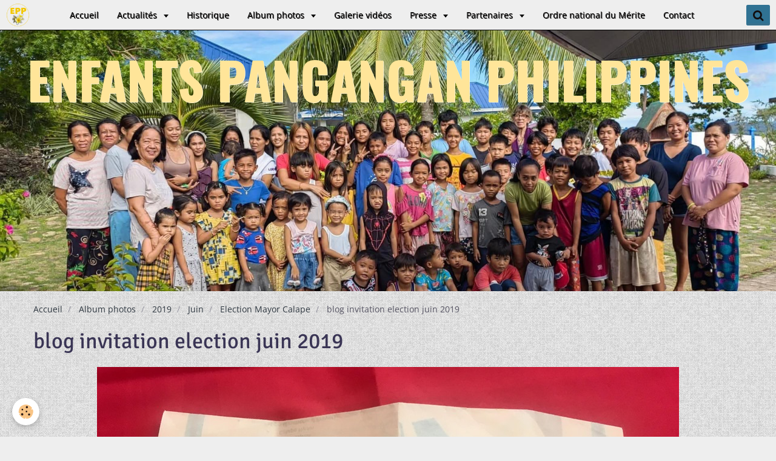

--- FILE ---
content_type: text/html; charset=UTF-8
request_url: https://enfants-pangangan.e-monsite.com/album/cat-2019/juin-1/election-mayor-calape/blog-invitation-election-juin-2019.html
body_size: 10504
content:
<!DOCTYPE html>
<html lang="fr">
    <head>
        <title>blog invitation election juin 2019</title>
        <!-- smart / sofa -->
<meta http-equiv="Content-Type" content="text/html; charset=utf-8">
<!--[if IE]>
<meta http-equiv="X-UA-Compatible" content="IE=edge">
<![endif]-->
<meta name="viewport" content="width=device-width, initial-scale=1, maximum-scale=1.0, user-scalable=no">
<meta name="msapplication-tap-highlight" content="no">
  <link rel="image_src" href="https://enfants-pangangan.e-monsite.com/medias/album/blog-invitation-election-juin-2019.jpg" />
  <meta property="og:image" content="https://enfants-pangangan.e-monsite.com/medias/album/blog-invitation-election-juin-2019.jpg" />
  <link href="//enfants-pangangan.e-monsite.com/fr/themes/designlines/60255a67e52ecac4634b7628.css?v=6c1c295d156f0f8ff1f705e458b6c51d" rel="stylesheet">
  <link rel="canonical" href="https://enfants-pangangan.e-monsite.com/album/cat-2019/juin-1/election-mayor-calape/blog-invitation-election-juin-2019.html">
<meta name="generator" content="e-monsite (e-monsite.com)">

<link rel="icon" href="https://enfants-pangangan.e-monsite.com/medias/site/favicon/page1-removebg-preview.png">

<link rel="apple-touch-icon" sizes="114x114" href="https://enfants-pangangan.e-monsite.com/medias/site/mobilefavicon/logo2.png?fx=c_114_114" />
<link rel="apple-touch-icon" sizes="72x72" href="https://enfants-pangangan.e-monsite.com/medias/site/mobilefavicon/logo2.png?fx=c_72_72" />
<link rel="apple-touch-icon" href="https://enfants-pangangan.e-monsite.com/medias/site/mobilefavicon/logo2.png?fx=c_57_57" />
<link rel="apple-touch-icon-precomposed" href="https://enfants-pangangan.e-monsite.com/medias/site/mobilefavicon/logo2.png?fx=c_57_57" />

<style type="text/css">@font-face {font-family:Bitter;font-style:normal;font-weight:300;src:url(/cf-fonts/s/bitter/5.0.16/latin-ext/300/normal.woff2);unicode-range:U+0100-02AF,U+0304,U+0308,U+0329,U+1E00-1E9F,U+1EF2-1EFF,U+2020,U+20A0-20AB,U+20AD-20CF,U+2113,U+2C60-2C7F,U+A720-A7FF;font-display:swap;}@font-face {font-family:Bitter;font-style:normal;font-weight:300;src:url(/cf-fonts/s/bitter/5.0.16/cyrillic/300/normal.woff2);unicode-range:U+0301,U+0400-045F,U+0490-0491,U+04B0-04B1,U+2116;font-display:swap;}@font-face {font-family:Bitter;font-style:normal;font-weight:300;src:url(/cf-fonts/s/bitter/5.0.16/vietnamese/300/normal.woff2);unicode-range:U+0102-0103,U+0110-0111,U+0128-0129,U+0168-0169,U+01A0-01A1,U+01AF-01B0,U+0300-0301,U+0303-0304,U+0308-0309,U+0323,U+0329,U+1EA0-1EF9,U+20AB;font-display:swap;}@font-face {font-family:Bitter;font-style:normal;font-weight:300;src:url(/cf-fonts/s/bitter/5.0.16/latin/300/normal.woff2);unicode-range:U+0000-00FF,U+0131,U+0152-0153,U+02BB-02BC,U+02C6,U+02DA,U+02DC,U+0304,U+0308,U+0329,U+2000-206F,U+2074,U+20AC,U+2122,U+2191,U+2193,U+2212,U+2215,U+FEFF,U+FFFD;font-display:swap;}@font-face {font-family:Bitter;font-style:normal;font-weight:300;src:url(/cf-fonts/s/bitter/5.0.16/cyrillic-ext/300/normal.woff2);unicode-range:U+0460-052F,U+1C80-1C88,U+20B4,U+2DE0-2DFF,U+A640-A69F,U+FE2E-FE2F;font-display:swap;}@font-face {font-family:Bitter;font-style:normal;font-weight:400;src:url(/cf-fonts/s/bitter/5.0.16/latin/400/normal.woff2);unicode-range:U+0000-00FF,U+0131,U+0152-0153,U+02BB-02BC,U+02C6,U+02DA,U+02DC,U+0304,U+0308,U+0329,U+2000-206F,U+2074,U+20AC,U+2122,U+2191,U+2193,U+2212,U+2215,U+FEFF,U+FFFD;font-display:swap;}@font-face {font-family:Bitter;font-style:normal;font-weight:400;src:url(/cf-fonts/s/bitter/5.0.16/latin-ext/400/normal.woff2);unicode-range:U+0100-02AF,U+0304,U+0308,U+0329,U+1E00-1E9F,U+1EF2-1EFF,U+2020,U+20A0-20AB,U+20AD-20CF,U+2113,U+2C60-2C7F,U+A720-A7FF;font-display:swap;}@font-face {font-family:Bitter;font-style:normal;font-weight:400;src:url(/cf-fonts/s/bitter/5.0.16/vietnamese/400/normal.woff2);unicode-range:U+0102-0103,U+0110-0111,U+0128-0129,U+0168-0169,U+01A0-01A1,U+01AF-01B0,U+0300-0301,U+0303-0304,U+0308-0309,U+0323,U+0329,U+1EA0-1EF9,U+20AB;font-display:swap;}@font-face {font-family:Bitter;font-style:normal;font-weight:400;src:url(/cf-fonts/s/bitter/5.0.16/cyrillic/400/normal.woff2);unicode-range:U+0301,U+0400-045F,U+0490-0491,U+04B0-04B1,U+2116;font-display:swap;}@font-face {font-family:Bitter;font-style:normal;font-weight:400;src:url(/cf-fonts/s/bitter/5.0.16/cyrillic-ext/400/normal.woff2);unicode-range:U+0460-052F,U+1C80-1C88,U+20B4,U+2DE0-2DFF,U+A640-A69F,U+FE2E-FE2F;font-display:swap;}@font-face {font-family:Bitter;font-style:normal;font-weight:700;src:url(/cf-fonts/s/bitter/5.0.16/vietnamese/700/normal.woff2);unicode-range:U+0102-0103,U+0110-0111,U+0128-0129,U+0168-0169,U+01A0-01A1,U+01AF-01B0,U+0300-0301,U+0303-0304,U+0308-0309,U+0323,U+0329,U+1EA0-1EF9,U+20AB;font-display:swap;}@font-face {font-family:Bitter;font-style:normal;font-weight:700;src:url(/cf-fonts/s/bitter/5.0.16/cyrillic-ext/700/normal.woff2);unicode-range:U+0460-052F,U+1C80-1C88,U+20B4,U+2DE0-2DFF,U+A640-A69F,U+FE2E-FE2F;font-display:swap;}@font-face {font-family:Bitter;font-style:normal;font-weight:700;src:url(/cf-fonts/s/bitter/5.0.16/cyrillic/700/normal.woff2);unicode-range:U+0301,U+0400-045F,U+0490-0491,U+04B0-04B1,U+2116;font-display:swap;}@font-face {font-family:Bitter;font-style:normal;font-weight:700;src:url(/cf-fonts/s/bitter/5.0.16/latin/700/normal.woff2);unicode-range:U+0000-00FF,U+0131,U+0152-0153,U+02BB-02BC,U+02C6,U+02DA,U+02DC,U+0304,U+0308,U+0329,U+2000-206F,U+2074,U+20AC,U+2122,U+2191,U+2193,U+2212,U+2215,U+FEFF,U+FFFD;font-display:swap;}@font-face {font-family:Bitter;font-style:normal;font-weight:700;src:url(/cf-fonts/s/bitter/5.0.16/latin-ext/700/normal.woff2);unicode-range:U+0100-02AF,U+0304,U+0308,U+0329,U+1E00-1E9F,U+1EF2-1EFF,U+2020,U+20A0-20AB,U+20AD-20CF,U+2113,U+2C60-2C7F,U+A720-A7FF;font-display:swap;}</style>




        <meta name="theme-color" content="#EEEEEE">
        <meta name="msapplication-navbutton-color" content="#EEEEEE">
        <meta name="apple-mobile-web-app-capable" content="yes">
        <meta name="apple-mobile-web-app-status-bar-style" content="black-translucent">

                
                                    
                                    
                                     
                                                                                                                    
            <style type="text/css">@font-face {font-family:Open Sans;font-style:normal;font-weight:300;src:url(/cf-fonts/s/open-sans/5.0.20/vietnamese/300/normal.woff2);unicode-range:U+0102-0103,U+0110-0111,U+0128-0129,U+0168-0169,U+01A0-01A1,U+01AF-01B0,U+0300-0301,U+0303-0304,U+0308-0309,U+0323,U+0329,U+1EA0-1EF9,U+20AB;font-display:swap;}@font-face {font-family:Open Sans;font-style:normal;font-weight:300;src:url(/cf-fonts/s/open-sans/5.0.20/latin-ext/300/normal.woff2);unicode-range:U+0100-02AF,U+0304,U+0308,U+0329,U+1E00-1E9F,U+1EF2-1EFF,U+2020,U+20A0-20AB,U+20AD-20CF,U+2113,U+2C60-2C7F,U+A720-A7FF;font-display:swap;}@font-face {font-family:Open Sans;font-style:normal;font-weight:300;src:url(/cf-fonts/s/open-sans/5.0.20/hebrew/300/normal.woff2);unicode-range:U+0590-05FF,U+200C-2010,U+20AA,U+25CC,U+FB1D-FB4F;font-display:swap;}@font-face {font-family:Open Sans;font-style:normal;font-weight:300;src:url(/cf-fonts/s/open-sans/5.0.20/latin/300/normal.woff2);unicode-range:U+0000-00FF,U+0131,U+0152-0153,U+02BB-02BC,U+02C6,U+02DA,U+02DC,U+0304,U+0308,U+0329,U+2000-206F,U+2074,U+20AC,U+2122,U+2191,U+2193,U+2212,U+2215,U+FEFF,U+FFFD;font-display:swap;}@font-face {font-family:Open Sans;font-style:normal;font-weight:300;src:url(/cf-fonts/s/open-sans/5.0.20/cyrillic/300/normal.woff2);unicode-range:U+0301,U+0400-045F,U+0490-0491,U+04B0-04B1,U+2116;font-display:swap;}@font-face {font-family:Open Sans;font-style:normal;font-weight:300;src:url(/cf-fonts/s/open-sans/5.0.20/greek/300/normal.woff2);unicode-range:U+0370-03FF;font-display:swap;}@font-face {font-family:Open Sans;font-style:normal;font-weight:300;src:url(/cf-fonts/s/open-sans/5.0.20/greek-ext/300/normal.woff2);unicode-range:U+1F00-1FFF;font-display:swap;}@font-face {font-family:Open Sans;font-style:normal;font-weight:300;src:url(/cf-fonts/s/open-sans/5.0.20/cyrillic-ext/300/normal.woff2);unicode-range:U+0460-052F,U+1C80-1C88,U+20B4,U+2DE0-2DFF,U+A640-A69F,U+FE2E-FE2F;font-display:swap;}@font-face {font-family:Open Sans;font-style:normal;font-weight:400;src:url(/cf-fonts/s/open-sans/5.0.20/vietnamese/400/normal.woff2);unicode-range:U+0102-0103,U+0110-0111,U+0128-0129,U+0168-0169,U+01A0-01A1,U+01AF-01B0,U+0300-0301,U+0303-0304,U+0308-0309,U+0323,U+0329,U+1EA0-1EF9,U+20AB;font-display:swap;}@font-face {font-family:Open Sans;font-style:normal;font-weight:400;src:url(/cf-fonts/s/open-sans/5.0.20/cyrillic/400/normal.woff2);unicode-range:U+0301,U+0400-045F,U+0490-0491,U+04B0-04B1,U+2116;font-display:swap;}@font-face {font-family:Open Sans;font-style:normal;font-weight:400;src:url(/cf-fonts/s/open-sans/5.0.20/greek-ext/400/normal.woff2);unicode-range:U+1F00-1FFF;font-display:swap;}@font-face {font-family:Open Sans;font-style:normal;font-weight:400;src:url(/cf-fonts/s/open-sans/5.0.20/latin-ext/400/normal.woff2);unicode-range:U+0100-02AF,U+0304,U+0308,U+0329,U+1E00-1E9F,U+1EF2-1EFF,U+2020,U+20A0-20AB,U+20AD-20CF,U+2113,U+2C60-2C7F,U+A720-A7FF;font-display:swap;}@font-face {font-family:Open Sans;font-style:normal;font-weight:400;src:url(/cf-fonts/s/open-sans/5.0.20/latin/400/normal.woff2);unicode-range:U+0000-00FF,U+0131,U+0152-0153,U+02BB-02BC,U+02C6,U+02DA,U+02DC,U+0304,U+0308,U+0329,U+2000-206F,U+2074,U+20AC,U+2122,U+2191,U+2193,U+2212,U+2215,U+FEFF,U+FFFD;font-display:swap;}@font-face {font-family:Open Sans;font-style:normal;font-weight:400;src:url(/cf-fonts/s/open-sans/5.0.20/greek/400/normal.woff2);unicode-range:U+0370-03FF;font-display:swap;}@font-face {font-family:Open Sans;font-style:normal;font-weight:400;src:url(/cf-fonts/s/open-sans/5.0.20/cyrillic-ext/400/normal.woff2);unicode-range:U+0460-052F,U+1C80-1C88,U+20B4,U+2DE0-2DFF,U+A640-A69F,U+FE2E-FE2F;font-display:swap;}@font-face {font-family:Open Sans;font-style:normal;font-weight:400;src:url(/cf-fonts/s/open-sans/5.0.20/hebrew/400/normal.woff2);unicode-range:U+0590-05FF,U+200C-2010,U+20AA,U+25CC,U+FB1D-FB4F;font-display:swap;}@font-face {font-family:Open Sans;font-style:normal;font-weight:700;src:url(/cf-fonts/s/open-sans/5.0.20/greek-ext/700/normal.woff2);unicode-range:U+1F00-1FFF;font-display:swap;}@font-face {font-family:Open Sans;font-style:normal;font-weight:700;src:url(/cf-fonts/s/open-sans/5.0.20/latin/700/normal.woff2);unicode-range:U+0000-00FF,U+0131,U+0152-0153,U+02BB-02BC,U+02C6,U+02DA,U+02DC,U+0304,U+0308,U+0329,U+2000-206F,U+2074,U+20AC,U+2122,U+2191,U+2193,U+2212,U+2215,U+FEFF,U+FFFD;font-display:swap;}@font-face {font-family:Open Sans;font-style:normal;font-weight:700;src:url(/cf-fonts/s/open-sans/5.0.20/greek/700/normal.woff2);unicode-range:U+0370-03FF;font-display:swap;}@font-face {font-family:Open Sans;font-style:normal;font-weight:700;src:url(/cf-fonts/s/open-sans/5.0.20/latin-ext/700/normal.woff2);unicode-range:U+0100-02AF,U+0304,U+0308,U+0329,U+1E00-1E9F,U+1EF2-1EFF,U+2020,U+20A0-20AB,U+20AD-20CF,U+2113,U+2C60-2C7F,U+A720-A7FF;font-display:swap;}@font-face {font-family:Open Sans;font-style:normal;font-weight:700;src:url(/cf-fonts/s/open-sans/5.0.20/cyrillic/700/normal.woff2);unicode-range:U+0301,U+0400-045F,U+0490-0491,U+04B0-04B1,U+2116;font-display:swap;}@font-face {font-family:Open Sans;font-style:normal;font-weight:700;src:url(/cf-fonts/s/open-sans/5.0.20/hebrew/700/normal.woff2);unicode-range:U+0590-05FF,U+200C-2010,U+20AA,U+25CC,U+FB1D-FB4F;font-display:swap;}@font-face {font-family:Open Sans;font-style:normal;font-weight:700;src:url(/cf-fonts/s/open-sans/5.0.20/cyrillic-ext/700/normal.woff2);unicode-range:U+0460-052F,U+1C80-1C88,U+20B4,U+2DE0-2DFF,U+A640-A69F,U+FE2E-FE2F;font-display:swap;}@font-face {font-family:Open Sans;font-style:normal;font-weight:700;src:url(/cf-fonts/s/open-sans/5.0.20/vietnamese/700/normal.woff2);unicode-range:U+0102-0103,U+0110-0111,U+0128-0129,U+0168-0169,U+01A0-01A1,U+01AF-01B0,U+0300-0301,U+0303-0304,U+0308-0309,U+0323,U+0329,U+1EA0-1EF9,U+20AB;font-display:swap;}@font-face {font-family:Signika;font-style:normal;font-weight:300;src:url(/cf-fonts/s/signika/5.0.18/latin/300/normal.woff2);unicode-range:U+0000-00FF,U+0131,U+0152-0153,U+02BB-02BC,U+02C6,U+02DA,U+02DC,U+0304,U+0308,U+0329,U+2000-206F,U+2074,U+20AC,U+2122,U+2191,U+2193,U+2212,U+2215,U+FEFF,U+FFFD;font-display:swap;}@font-face {font-family:Signika;font-style:normal;font-weight:300;src:url(/cf-fonts/s/signika/5.0.18/latin-ext/300/normal.woff2);unicode-range:U+0100-02AF,U+0304,U+0308,U+0329,U+1E00-1E9F,U+1EF2-1EFF,U+2020,U+20A0-20AB,U+20AD-20CF,U+2113,U+2C60-2C7F,U+A720-A7FF;font-display:swap;}@font-face {font-family:Signika;font-style:normal;font-weight:300;src:url(/cf-fonts/s/signika/5.0.18/vietnamese/300/normal.woff2);unicode-range:U+0102-0103,U+0110-0111,U+0128-0129,U+0168-0169,U+01A0-01A1,U+01AF-01B0,U+0300-0301,U+0303-0304,U+0308-0309,U+0323,U+0329,U+1EA0-1EF9,U+20AB;font-display:swap;}@font-face {font-family:Signika;font-style:normal;font-weight:400;src:url(/cf-fonts/s/signika/5.0.18/latin-ext/400/normal.woff2);unicode-range:U+0100-02AF,U+0304,U+0308,U+0329,U+1E00-1E9F,U+1EF2-1EFF,U+2020,U+20A0-20AB,U+20AD-20CF,U+2113,U+2C60-2C7F,U+A720-A7FF;font-display:swap;}@font-face {font-family:Signika;font-style:normal;font-weight:400;src:url(/cf-fonts/s/signika/5.0.18/latin/400/normal.woff2);unicode-range:U+0000-00FF,U+0131,U+0152-0153,U+02BB-02BC,U+02C6,U+02DA,U+02DC,U+0304,U+0308,U+0329,U+2000-206F,U+2074,U+20AC,U+2122,U+2191,U+2193,U+2212,U+2215,U+FEFF,U+FFFD;font-display:swap;}@font-face {font-family:Signika;font-style:normal;font-weight:400;src:url(/cf-fonts/s/signika/5.0.18/vietnamese/400/normal.woff2);unicode-range:U+0102-0103,U+0110-0111,U+0128-0129,U+0168-0169,U+01A0-01A1,U+01AF-01B0,U+0300-0301,U+0303-0304,U+0308-0309,U+0323,U+0329,U+1EA0-1EF9,U+20AB;font-display:swap;}@font-face {font-family:Signika;font-style:normal;font-weight:700;src:url(/cf-fonts/s/signika/5.0.18/latin-ext/700/normal.woff2);unicode-range:U+0100-02AF,U+0304,U+0308,U+0329,U+1E00-1E9F,U+1EF2-1EFF,U+2020,U+20A0-20AB,U+20AD-20CF,U+2113,U+2C60-2C7F,U+A720-A7FF;font-display:swap;}@font-face {font-family:Signika;font-style:normal;font-weight:700;src:url(/cf-fonts/s/signika/5.0.18/latin/700/normal.woff2);unicode-range:U+0000-00FF,U+0131,U+0152-0153,U+02BB-02BC,U+02C6,U+02DA,U+02DC,U+0304,U+0308,U+0329,U+2000-206F,U+2074,U+20AC,U+2122,U+2191,U+2193,U+2212,U+2215,U+FEFF,U+FFFD;font-display:swap;}@font-face {font-family:Signika;font-style:normal;font-weight:700;src:url(/cf-fonts/s/signika/5.0.18/vietnamese/700/normal.woff2);unicode-range:U+0102-0103,U+0110-0111,U+0128-0129,U+0168-0169,U+01A0-01A1,U+01AF-01B0,U+0300-0301,U+0303-0304,U+0308-0309,U+0323,U+0329,U+1EA0-1EF9,U+20AB;font-display:swap;}@font-face {font-family:Oswald;font-style:normal;font-weight:300;src:url(/cf-fonts/s/oswald/5.0.18/cyrillic-ext/300/normal.woff2);unicode-range:U+0460-052F,U+1C80-1C88,U+20B4,U+2DE0-2DFF,U+A640-A69F,U+FE2E-FE2F;font-display:swap;}@font-face {font-family:Oswald;font-style:normal;font-weight:300;src:url(/cf-fonts/s/oswald/5.0.18/cyrillic/300/normal.woff2);unicode-range:U+0301,U+0400-045F,U+0490-0491,U+04B0-04B1,U+2116;font-display:swap;}@font-face {font-family:Oswald;font-style:normal;font-weight:300;src:url(/cf-fonts/s/oswald/5.0.18/latin-ext/300/normal.woff2);unicode-range:U+0100-02AF,U+0304,U+0308,U+0329,U+1E00-1E9F,U+1EF2-1EFF,U+2020,U+20A0-20AB,U+20AD-20CF,U+2113,U+2C60-2C7F,U+A720-A7FF;font-display:swap;}@font-face {font-family:Oswald;font-style:normal;font-weight:300;src:url(/cf-fonts/s/oswald/5.0.18/vietnamese/300/normal.woff2);unicode-range:U+0102-0103,U+0110-0111,U+0128-0129,U+0168-0169,U+01A0-01A1,U+01AF-01B0,U+0300-0301,U+0303-0304,U+0308-0309,U+0323,U+0329,U+1EA0-1EF9,U+20AB;font-display:swap;}@font-face {font-family:Oswald;font-style:normal;font-weight:300;src:url(/cf-fonts/s/oswald/5.0.18/latin/300/normal.woff2);unicode-range:U+0000-00FF,U+0131,U+0152-0153,U+02BB-02BC,U+02C6,U+02DA,U+02DC,U+0304,U+0308,U+0329,U+2000-206F,U+2074,U+20AC,U+2122,U+2191,U+2193,U+2212,U+2215,U+FEFF,U+FFFD;font-display:swap;}@font-face {font-family:Oswald;font-style:normal;font-weight:400;src:url(/cf-fonts/s/oswald/5.0.18/latin/400/normal.woff2);unicode-range:U+0000-00FF,U+0131,U+0152-0153,U+02BB-02BC,U+02C6,U+02DA,U+02DC,U+0304,U+0308,U+0329,U+2000-206F,U+2074,U+20AC,U+2122,U+2191,U+2193,U+2212,U+2215,U+FEFF,U+FFFD;font-display:swap;}@font-face {font-family:Oswald;font-style:normal;font-weight:400;src:url(/cf-fonts/s/oswald/5.0.18/cyrillic-ext/400/normal.woff2);unicode-range:U+0460-052F,U+1C80-1C88,U+20B4,U+2DE0-2DFF,U+A640-A69F,U+FE2E-FE2F;font-display:swap;}@font-face {font-family:Oswald;font-style:normal;font-weight:400;src:url(/cf-fonts/s/oswald/5.0.18/cyrillic/400/normal.woff2);unicode-range:U+0301,U+0400-045F,U+0490-0491,U+04B0-04B1,U+2116;font-display:swap;}@font-face {font-family:Oswald;font-style:normal;font-weight:400;src:url(/cf-fonts/s/oswald/5.0.18/latin-ext/400/normal.woff2);unicode-range:U+0100-02AF,U+0304,U+0308,U+0329,U+1E00-1E9F,U+1EF2-1EFF,U+2020,U+20A0-20AB,U+20AD-20CF,U+2113,U+2C60-2C7F,U+A720-A7FF;font-display:swap;}@font-face {font-family:Oswald;font-style:normal;font-weight:400;src:url(/cf-fonts/s/oswald/5.0.18/vietnamese/400/normal.woff2);unicode-range:U+0102-0103,U+0110-0111,U+0128-0129,U+0168-0169,U+01A0-01A1,U+01AF-01B0,U+0300-0301,U+0303-0304,U+0308-0309,U+0323,U+0329,U+1EA0-1EF9,U+20AB;font-display:swap;}@font-face {font-family:Oswald;font-style:normal;font-weight:700;src:url(/cf-fonts/s/oswald/5.0.18/cyrillic/700/normal.woff2);unicode-range:U+0301,U+0400-045F,U+0490-0491,U+04B0-04B1,U+2116;font-display:swap;}@font-face {font-family:Oswald;font-style:normal;font-weight:700;src:url(/cf-fonts/s/oswald/5.0.18/latin/700/normal.woff2);unicode-range:U+0000-00FF,U+0131,U+0152-0153,U+02BB-02BC,U+02C6,U+02DA,U+02DC,U+0304,U+0308,U+0329,U+2000-206F,U+2074,U+20AC,U+2122,U+2191,U+2193,U+2212,U+2215,U+FEFF,U+FFFD;font-display:swap;}@font-face {font-family:Oswald;font-style:normal;font-weight:700;src:url(/cf-fonts/s/oswald/5.0.18/latin-ext/700/normal.woff2);unicode-range:U+0100-02AF,U+0304,U+0308,U+0329,U+1E00-1E9F,U+1EF2-1EFF,U+2020,U+20A0-20AB,U+20AD-20CF,U+2113,U+2C60-2C7F,U+A720-A7FF;font-display:swap;}@font-face {font-family:Oswald;font-style:normal;font-weight:700;src:url(/cf-fonts/s/oswald/5.0.18/vietnamese/700/normal.woff2);unicode-range:U+0102-0103,U+0110-0111,U+0128-0129,U+0168-0169,U+01A0-01A1,U+01AF-01B0,U+0300-0301,U+0303-0304,U+0308-0309,U+0323,U+0329,U+1EA0-1EF9,U+20AB;font-display:swap;}@font-face {font-family:Oswald;font-style:normal;font-weight:700;src:url(/cf-fonts/s/oswald/5.0.18/cyrillic-ext/700/normal.woff2);unicode-range:U+0460-052F,U+1C80-1C88,U+20B4,U+2DE0-2DFF,U+A640-A69F,U+FE2E-FE2F;font-display:swap;}</style>
        
        <link href="https://maxcdn.bootstrapcdn.com/font-awesome/4.7.0/css/font-awesome.min.css" rel="stylesheet">

        <link href="//enfants-pangangan.e-monsite.com/themes/combined.css?v=6_1646067808_1802" rel="stylesheet">

        <!-- EMS FRAMEWORK -->
        <script src="//enfants-pangangan.e-monsite.com/medias/static/themes/ems_framework/js/jquery.min.js" type="bc885df563be4e4e7548a711-text/javascript"></script>
        <!-- HTML5 shim and Respond.js for IE8 support of HTML5 elements and media queries -->
        <!--[if lt IE 9]>
        <script src="//enfants-pangangan.e-monsite.com/medias/static/themes/ems_framework/js/html5shiv.min.js"></script>
        <script src="//enfants-pangangan.e-monsite.com/medias/static/themes/ems_framework/js/respond.min.js"></script>
        <![endif]-->
        <script src="//enfants-pangangan.e-monsite.com/medias/static/themes/ems_framework/js/ems-framework.min.js?v=763" type="bc885df563be4e4e7548a711-text/javascript"></script>
        <script src="https://enfants-pangangan.e-monsite.com/themes/content.js?v=6_1646067808_1802&lang=fr" type="bc885df563be4e4e7548a711-text/javascript"></script>

            <script src="//enfants-pangangan.e-monsite.com/medias/static/js/rgpd-cookies/jquery.rgpd-cookies.js?v=763" type="bc885df563be4e4e7548a711-text/javascript"></script>
    <script type="bc885df563be4e4e7548a711-text/javascript">
                                    $(document).ready(function() {
            $.RGPDCookies({
                theme: 'ems_framework',
                site: 'enfants-pangangan.e-monsite.com',
                privacy_policy_link: '/about/privacypolicy/',
                cookies: [{"id":null,"favicon_url":"https:\/\/ssl.gstatic.com\/analytics\/20210414-01\/app\/static\/analytics_standard_icon.png","enabled":true,"model":"google_analytics","title":"Google Analytics","short_description":"Permet d'analyser les statistiques de consultation de notre site","long_description":"Indispensable pour piloter notre site internet, il permet de mesurer des indicateurs comme l\u2019affluence, les produits les plus consult\u00e9s, ou encore la r\u00e9partition g\u00e9ographique des visiteurs.","privacy_policy_url":"https:\/\/support.google.com\/analytics\/answer\/6004245?hl=fr","slug":"google-analytics"},{"id":null,"favicon_url":"","enabled":true,"model":"addthis","title":"AddThis","short_description":"Partage social","long_description":"Nous utilisons cet outil afin de vous proposer des liens de partage vers des plateformes tiers comme Twitter, Facebook, etc.","privacy_policy_url":"https:\/\/www.oracle.com\/legal\/privacy\/addthis-privacy-policy.html","slug":"addthis"}],
                modal_title: 'Gestion\u0020des\u0020cookies',
                modal_description: 'd\u00E9pose\u0020des\u0020cookies\u0020pour\u0020am\u00E9liorer\u0020votre\u0020exp\u00E9rience\u0020de\u0020navigation,\nmesurer\u0020l\u0027audience\u0020du\u0020site\u0020internet,\u0020afficher\u0020des\u0020publicit\u00E9s\u0020personnalis\u00E9es,\nr\u00E9aliser\u0020des\u0020campagnes\u0020cibl\u00E9es\u0020et\u0020personnaliser\u0020l\u0027interface\u0020du\u0020site.',
                privacy_policy_label: 'Consulter\u0020la\u0020politique\u0020de\u0020confidentialit\u00E9',
                check_all_label: 'Tout\u0020cocher',
                refuse_button: 'Refuser',
                settings_button: 'Param\u00E9trer',
                accept_button: 'Accepter',
                callback: function() {
                    // website google analytics case (with gtag), consent "on the fly"
                    if ('gtag' in window && typeof window.gtag === 'function') {
                        if (window.jsCookie.get('rgpd-cookie-google-analytics') === undefined
                            || window.jsCookie.get('rgpd-cookie-google-analytics') === '0') {
                            gtag('consent', 'update', {
                                'ad_storage': 'denied',
                                'analytics_storage': 'denied'
                            });
                        } else {
                            gtag('consent', 'update', {
                                'ad_storage': 'granted',
                                'analytics_storage': 'granted'
                            });
                        }
                    }
                }
            });
        });
    </script>

        <script async src="https://www.googletagmanager.com/gtag/js?id=G-4VN4372P6E" type="bc885df563be4e4e7548a711-text/javascript"></script>
<script type="bc885df563be4e4e7548a711-text/javascript">
    window.dataLayer = window.dataLayer || [];
    function gtag(){dataLayer.push(arguments);}
    
    gtag('consent', 'default', {
        'ad_storage': 'denied',
        'analytics_storage': 'denied'
    });
    
    gtag('js', new Date());
    gtag('config', 'G-4VN4372P6E');
</script>

                <script type="application/ld+json">
    {
        "@context" : "https://schema.org/",
        "@type" : "WebSite",
        "name" : "ENFANTS PANGANGAN PHILIPPINES",
        "url" : "https://enfants-pangangan.e-monsite.com/"
    }
</script>
            </head>
    <body id="album_run_cat-2019_juin-1_election-mayor-calape_blog-invitation-election-juin-2019" class="default">
        

        
        <!-- NAV -->
        <nav class="navbar navbar-top in-header">
            <div class="container">
                <div class="navbar-header">
                                        <button data-toggle="collapse" data-target="#navbar" class="btn btn-link navbar-toggle">
                		<i class="fa fa-bars"></i>
					</button>
                                                            <a class="brand" href="https://enfants-pangangan.e-monsite.com/">
                                                <img src="https://enfants-pangangan.e-monsite.com/medias/site/logos/page1-removebg-preview.png" alt="ENFANTS PANGANGAN PHILIPPINES" class="visible-desktop">
                                                                    </a>
                                    </div>
                                <div id="navbar" class="collapse">
                        <ul class="nav navbar-nav">
                    <li>
                <a href="https://enfants-pangangan.e-monsite.com/">
                                        Accueil
                </a>
                            </li>
                    <li class="subnav">
                <a href="https://enfants-pangangan.e-monsite.com/pages/actualite/" class="subnav-toggle" data-toggle="subnav">
                                        Actualités
                </a>
                                    <ul class="nav subnav-menu">
                                                    <li>
                                <a href="https://enfants-pangangan.e-monsite.com/pages/actualite/taol-balaenn-2025.html">
                                    Taol Balaenn 2025
                                </a>
                                                            </li>
                                                    <li>
                                <a href="https://enfants-pangangan.e-monsite.com/pages/actualite/depart-yvette-le-31-mai.html">
                                    Départ Yvette le 31 Mai
                                </a>
                                                            </li>
                                                    <li>
                                <a href="https://enfants-pangangan.e-monsite.com/pages/actualite/assemblee-generale-2025.html">
                                    Assemblée générale 2025
                                </a>
                                                            </li>
                                                    <li>
                                <a href="https://enfants-pangangan.e-monsite.com/pages/actualite/marche-de-noel-1732875726.html">
                                    Marché de Noël
                                </a>
                                                            </li>
                                                    <li>
                                <a href="https://enfants-pangangan.e-monsite.com/pages/actualite/presentation-de-l-association.html">
                                    Présentation de l'association
                                </a>
                                                            </li>
                                                    <li>
                                <a href="https://enfants-pangangan.e-monsite.com/pages/actualite/don-du-club-rrotary-quimper-corentin.html">
                                    Don du club rotary Quimper-Cor
                                </a>
                                                            </li>
                                                    <li>
                                <a href="https://enfants-pangangan.e-monsite.com/pages/actualite/depart-yvette.html">
                                    Départ Yvette
                                </a>
                                                            </li>
                                                    <li>
                                <a href="https://enfants-pangangan.e-monsite.com/pages/actualite/renate.html">
                                    Renate
                                </a>
                                                            </li>
                                                    <li>
                                <a href="https://enfants-pangangan.e-monsite.com/pages/actualite/depart-yvette-1716483361.html">
                                    Départ Yvette
                                </a>
                                                            </li>
                                                    <li>
                                <a href="https://enfants-pangangan.e-monsite.com/pages/actualite/taol-balaen-2024.html">
                                    Taol Balaen 2024
                                </a>
                                                            </li>
                                                    <li>
                                <a href="https://enfants-pangangan.e-monsite.com/pages/actualite/super-loto.html">
                                    Super loto
                                </a>
                                                            </li>
                                                    <li>
                                <a href="https://enfants-pangangan.e-monsite.com/pages/actualite/assemblee-generale.html">
                                    Assemblée générale
                                </a>
                                                            </li>
                                                    <li>
                                <a href="https://enfants-pangangan.e-monsite.com/pages/actualite/foire-aux-vins.html">
                                    Foire aux vins
                                </a>
                                                            </li>
                                                    <li>
                                <a href="https://enfants-pangangan.e-monsite.com/pages/actualite/remise-d-un-diplome-a-maam-yvette.html">
                                    Remise d'un diplôme à Maam Yve
                                </a>
                                                            </li>
                                                    <li>
                                <a href="https://enfants-pangangan.e-monsite.com/pages/actualite/club-interact-college-la-tourelle-quimper.html">
                                    Club Interact Collège La Toure
                                </a>
                                                            </li>
                                                    <li>
                                <a href="https://enfants-pangangan.e-monsite.com/pages/actualite/le-telegramme-11-05-2023.html">
                                    Le Télégramme 11/05/2023
                                </a>
                                                            </li>
                                                    <li>
                                <a href="https://enfants-pangangan.e-monsite.com/pages/actualite/ouest-france-09-05-2023-1.html">
                                    Ouest France 09/05/2023
                                </a>
                                                            </li>
                                                    <li>
                                <a href="https://enfants-pangangan.e-monsite.com/pages/actualite/concert-rock-le-2-juin.html">
                                    Concert Rock le 2 Juin
                                </a>
                                                            </li>
                                                    <li>
                                <a href="https://enfants-pangangan.e-monsite.com/pages/actualite/repas-philippins.html">
                                    Repas Philippins
                                </a>
                                                            </li>
                                                    <li>
                                <a href="https://enfants-pangangan.e-monsite.com/pages/actualite/basket-ball-ujap-looc.html">
                                    Basket-ball UJAP Looc
                                </a>
                                                            </li>
                                                    <li>
                                <a href="https://enfants-pangangan.e-monsite.com/pages/actualite/nadine.html">
                                    Nadine
                                </a>
                                                            </li>
                                                    <li>
                                <a href="https://enfants-pangangan.e-monsite.com/pages/actualite/travaux-high-scoll-pangangan.html">
                                    Travaux High Scoll Pangangan
                                </a>
                                                            </li>
                                                    <li>
                                <a href="https://enfants-pangangan.e-monsite.com/pages/actualite/nouveau-maire-de-calape.html">
                                    Nouveau MAYOR DE CALAPE
                                </a>
                                                            </li>
                                                    <li>
                                <a href="https://enfants-pangangan.e-monsite.com/pages/actualite/taolbabaenn.html">
                                    Taol Balaenn 2022
                                </a>
                                                            </li>
                                                    <li>
                                <a href="https://enfants-pangangan.e-monsite.com/pages/actualite/assemblee-generale-2022.html">
                                    Assemblée générale 2022
                                </a>
                                                            </li>
                                                    <li>
                                <a href="https://enfants-pangangan.e-monsite.com/pages/actualite/video-mars-2022.html">
                                    Mars 2022
                                </a>
                                                            </li>
                                                    <li>
                                <a href="https://enfants-pangangan.e-monsite.com/pages/actualite/arrivee-pangangan.html">
                                    Arrivée Yvette et Bernard Mars
                                </a>
                                                            </li>
                                                    <li>
                                <a href="https://enfants-pangangan.e-monsite.com/pages/actualite/cmb-solidarite-typhon-rai.html">
                                    CMB Solidarité Typhon RAI
                                </a>
                                                            </li>
                                                    <li>
                                <a href="https://enfants-pangangan.e-monsite.com/pages/actualite/le-likes.html">
                                    Le Likès
                                </a>
                                                            </li>
                                                    <li>
                                <a href="https://enfants-pangangan.e-monsite.com/pages/actualite/video-epp-typhon-rai-odette.html">
                                    Video EPP - Typhon Rai/Odette
                                </a>
                                                            </li>
                                                    <li>
                                <a href="https://enfants-pangangan.e-monsite.com/pages/actualite/distribution-nourriture.html">
                                    Distribution nourriture
                                </a>
                                                            </li>
                                                    <li>
                                <a href="https://enfants-pangangan.e-monsite.com/pages/actualite/france-bleu.html">
                                    France Bleu
                                </a>
                                                            </li>
                                                    <li>
                                <a href="https://enfants-pangangan.e-monsite.com/pages/actualite/radio-montagne-noire.html">
                                    Radio Montagne Noire
                                </a>
                                                            </li>
                                                    <li>
                                <a href="https://enfants-pangangan.e-monsite.com/pages/actualite/aides.html">
                                    Aides alimentaires
                                </a>
                                                            </li>
                                                    <li>
                                <a href="https://enfants-pangangan.e-monsite.com/pages/actualite/le-telegramme-22-12-21.html">
                                    Le Télégramme 22/12/21
                                </a>
                                                            </li>
                                                    <li>
                                <a href="https://enfants-pangangan.e-monsite.com/pages/actualite/ouest-france-22-12-21-1.html">
                                    Ouest France 22/12/21
                                </a>
                                                            </li>
                                                    <li>
                                <a href="https://enfants-pangangan.e-monsite.com/pages/actualite/appel-aux-dons-2.html">
                                    Appel aux dons
                                </a>
                                                            </li>
                                                    <li>
                                <a href="https://enfants-pangangan.e-monsite.com/pages/actualite/typhon-rai.html">
                                    Typhon
                                </a>
                                                            </li>
                                                    <li>
                                <a href="https://enfants-pangangan.e-monsite.com/pages/actualite/nouveau-partenariat-avec-ugsel-29.html">
                                    Nouveau partenariat avec UGSEL
                                </a>
                                                            </li>
                                                    <li>
                                <a href="https://enfants-pangangan.e-monsite.com/pages/actualite/taol-balaenn-jeudi-5-aout.html">
                                    Taol Balaenn Jeudi 5 Août
                                </a>
                                                            </li>
                                                    <li>
                                <a href="https://enfants-pangangan.e-monsite.com/pages/actualite/remise-du-don-concart-caritatif.html">
                                    "Don Concert Caritatif"
                                </a>
                                                            </li>
                                                    <li>
                                <a href="https://enfants-pangangan.e-monsite.com/pages/actualite/concert-le-likes.html">
                                    Concert Le Likés
                                </a>
                                                            </li>
                                                    <li>
                                <a href="https://enfants-pangangan.e-monsite.com/pages/actualite/college-st-josepg-fouesnant.html">
                                    Collège St Joseph Fouesnant
                                </a>
                                                            </li>
                                                    <li>
                                <a href="https://enfants-pangangan.e-monsite.com/pages/actualite/ecole-ste-anne-ploudalmezeau.html">
                                    Ecole Ste Anne Ploudalmézeau
                                </a>
                                                            </li>
                                                    <li>
                                <a href="https://enfants-pangangan.e-monsite.com/pages/actualite/distribution-aide-aux-familles.html">
                                    Distribution aide aux familles
                                </a>
                                                            </li>
                                                    <li>
                                <a href="https://enfants-pangangan.e-monsite.com/pages/actualite/operation-solisarite-ugsel-29.html">
                                    Opération Solidarité UGSEL 29
                                </a>
                                                            </li>
                                                    <li>
                                <a href="https://enfants-pangangan.e-monsite.com/pages/actualite/aout-2020.html">
                                    Aout 2020
                                </a>
                                                            </li>
                                                    <li>
                                <a href="https://enfants-pangangan.e-monsite.com/pages/actualite/nouvelle-sdu-24-avril.html">
                                    Nouvelles du 24 Avril
                                </a>
                                                            </li>
                                                    <li>
                                <a href="https://enfants-pangangan.e-monsite.com/pages/actualite/nouvelles-de-looc.html">
                                    Nouvelles de Looc
                                </a>
                                                            </li>
                                                    <li>
                                <a href="https://enfants-pangangan.e-monsite.com/pages/actualite/depart-yvette-4.html">
                                    Départ Yvette
                                </a>
                                                            </li>
                                                    <li>
                                <a href="https://enfants-pangangan.e-monsite.com/pages/actualite/taol-balaenn-le-01-08.html">
                                    Taol Balaenn Jeudi 1er Aout
                                </a>
                                                            </li>
                                                    <li>
                                <a href="https://enfants-pangangan.e-monsite.com/pages/actualite/actions-le-likes.html">
                                    Actions Le Likès
                                </a>
                                                            </li>
                                                    <li>
                                <a href="https://enfants-pangangan.e-monsite.com/pages/actualite/depart-yvette-3.html">
                                    Départ Yvette
                                </a>
                                                            </li>
                                                    <li>
                                <a href="https://enfants-pangangan.e-monsite.com/pages/actualite/assenblee-generale.html">
                                    Assemblée Générale
                                </a>
                                                            </li>
                                                    <li>
                                <a href="https://enfants-pangangan.e-monsite.com/pages/actualite/lycee-de-cornouaille-mars-2019.html">
                                    Lycée de Cornouaille 03/19
                                </a>
                                                            </li>
                                                    <li>
                                <a href="https://enfants-pangangan.e-monsite.com/pages/actualite/operation-bol-de-riez-au-likes-mars-2019.html">
                                    Opération "Bol de riz" au Likè
                                </a>
                                                            </li>
                                                    <li>
                                <a href="https://enfants-pangangan.e-monsite.com/pages/actualite/depart-yvette-2.html">
                                    Départ Yvette
                                </a>
                                                            </li>
                                                    <li>
                                <a href="https://enfants-pangangan.e-monsite.com/pages/actualite/voeux-2019-1.html">
                                    Voeux 2019
                                </a>
                                                            </li>
                                                    <li>
                                <a href="https://enfants-pangangan.e-monsite.com/pages/actualite/film-actions-2017-2018.html">
                                    Film actions 2017 / 2018
                                </a>
                                                            </li>
                                                    <li>
                                <a href="https://enfants-pangangan.e-monsite.com/pages/actualite/ambassades-de-philippines.html">
                                    Ambassade des Philippines
                                </a>
                                                            </li>
                                                    <li>
                                <a href="https://enfants-pangangan.e-monsite.com/pages/actualite/depart-yvette-03-10.html">
                                    Départ Yvette mercredi 03/10
                                </a>
                                                            </li>
                                                    <li>
                                <a href="https://enfants-pangangan.e-monsite.com/pages/actualite/ouest-france-jeudi-23-aout-2018-container-1.html">
                                    Ouest France  23/08/18 (1)
                                </a>
                                                            </li>
                                                    <li>
                                <a href="https://enfants-pangangan.e-monsite.com/pages/actualite/ouest-france-mercredi-23-aout-2018.html">
                                    Ouest France 23/08/18 (2)
                                </a>
                                                            </li>
                                                    <li>
                                <a href="https://enfants-pangangan.e-monsite.com/pages/actualite/le-telegramme-jeudi-23-aout-218.html">
                                    Le Télégramme 23/08/18
                                </a>
                                                            </li>
                                                    <li>
                                <a href="https://enfants-pangangan.e-monsite.com/pages/actualite/certificat-nutrition.html">
                                    Certificat nutrition
                                </a>
                                                            </li>
                                                    <li>
                                <a href="https://enfants-pangangan.e-monsite.com/pages/actualite/depart-container-le-22-aout.html">
                                    Départ container le 21/08
                                </a>
                                                            </li>
                                                    <li>
                                <a href="https://enfants-pangangan.e-monsite.com/pages/actualite/taol-balaenn.html">
                                    Taol Balaenn le 02/08
                                </a>
                                                            </li>
                                                    <li>
                                <a href="https://enfants-pangangan.e-monsite.com/pages/actualite/depart-yvette-le-19-05.html">
                                    Départ Yvette le 19/05
                                </a>
                                                            </li>
                                                    <li>
                                <a href="https://enfants-pangangan.e-monsite.com/pages/actualite/lycee-de-cornouaille-avril-2018.html">
                                    Lycée de Cornouaille 04/18
                                </a>
                                                            </li>
                                                    <li>
                                <a href="https://enfants-pangangan.e-monsite.com/pages/actualite/operation-bol-de-riz-au-likes-avril-2018.html">
                                    Opération "Bol de riz" au liké
                                </a>
                                                            </li>
                                            </ul>
                            </li>
                    <li>
                <a href="https://enfants-pangangan.e-monsite.com/pages/historique/historique-de-l-association-enfants-pangangan-philippines.html">
                                        Historique
                </a>
                            </li>
                    <li class="subnav">
                <a href="https://enfants-pangangan.e-monsite.com/album/" class="subnav-toggle" data-toggle="subnav">
                                        Album photos
                </a>
                                    <ul class="nav subnav-menu">
                                                    <li>
                                <a href="https://enfants-pangangan.e-monsite.com/album/pangangan-visite-guidee/">
                                    Pangangan, visite guidée
                                </a>
                                                            </li>
                                                    <li class="subnav">
                                <a href="https://enfants-pangangan.e-monsite.com/album/cat-2025/" class="subnav-toggle" data-toggle="subnav">
                                    2025
                                </a>
                                                                    <ul class="nav subnav-menu">
                                                                                    <li>
                                                <a href="https://enfants-pangangan.e-monsite.com/album/cat-2025/aout/">Aoüt</a>
                                            </li>
                                                                                    <li>
                                                <a href="https://enfants-pangangan.e-monsite.com/album/cat-2025/juin/">Juin</a>
                                            </li>
                                                                                    <li>
                                                <a href="https://enfants-pangangan.e-monsite.com/album/cat-2025/fevrier/">Février</a>
                                            </li>
                                                                                    <li>
                                                <a href="https://enfants-pangangan.e-monsite.com/album/cat-2025/janvier/">Janvier</a>
                                            </li>
                                                                                    <li>
                                                <a href="https://enfants-pangangan.e-monsite.com/album/cat-2025/ag-2025/">AG 2025</a>
                                            </li>
                                                                            </ul>
                                                            </li>
                                                    <li class="subnav">
                                <a href="https://enfants-pangangan.e-monsite.com/album/cat-2024/" class="subnav-toggle" data-toggle="subnav">
                                    2024
                                </a>
                                                                    <ul class="nav subnav-menu">
                                                                                    <li>
                                                <a href="https://enfants-pangangan.e-monsite.com/album/cat-2024/decembre/">Décembre</a>
                                            </li>
                                                                                    <li>
                                                <a href="https://enfants-pangangan.e-monsite.com/album/cat-2024/octobre/">Octobre</a>
                                            </li>
                                                                                    <li>
                                                <a href="https://enfants-pangangan.e-monsite.com/album/cat-2024/aout/">Août</a>
                                            </li>
                                                                                    <li>
                                                <a href="https://enfants-pangangan.e-monsite.com/album/cat-2024/juin/">Juin</a>
                                            </li>
                                                                                    <li>
                                                <a href="https://enfants-pangangan.e-monsite.com/album/cat-2024/fevrier/">Février</a>
                                            </li>
                                                                            </ul>
                                                            </li>
                                                    <li class="subnav">
                                <a href="https://enfants-pangangan.e-monsite.com/album/cat-2023/" class="subnav-toggle" data-toggle="subnav">
                                    2023
                                </a>
                                                                    <ul class="nav subnav-menu">
                                                                                    <li>
                                                <a href="https://enfants-pangangan.e-monsite.com/album/cat-2023/fete-de-noel-day-care/">Fête de Noël  Day Care</a>
                                            </li>
                                                                                    <li>
                                                <a href="https://enfants-pangangan.e-monsite.com/album/cat-2023/formation-sage-femme/">Formation  sage femme</a>
                                            </li>
                                                                                    <li>
                                                <a href="https://enfants-pangangan.e-monsite.com/album/cat-2023/fevrier/">Février</a>
                                            </li>
                                                                                    <li>
                                                <a href="https://enfants-pangangan.e-monsite.com/album/cat-2023/juillet/">Juillet</a>
                                            </li>
                                                                                    <li>
                                                <a href="https://enfants-pangangan.e-monsite.com/album/cat-2023/aout/">Août</a>
                                            </li>
                                                                                    <li>
                                                <a href="https://enfants-pangangan.e-monsite.com/album/cat-2023/septembre/">Septembre</a>
                                            </li>
                                                                                    <li>
                                                <a href="https://enfants-pangangan.e-monsite.com/album/cat-2023/octobre-1/">Octobre</a>
                                            </li>
                                                                            </ul>
                                                            </li>
                                                    <li class="subnav">
                                <a href="https://enfants-pangangan.e-monsite.com/album/cat-2022/" class="subnav-toggle" data-toggle="subnav">
                                    2022
                                </a>
                                                                    <ul class="nav subnav-menu">
                                                                                    <li>
                                                <a href="https://enfants-pangangan.e-monsite.com/album/cat-2022/noel-au-day-care/">Noël au Day care</a>
                                            </li>
                                                                                    <li>
                                                <a href="https://enfants-pangangan.e-monsite.com/album/cat-2022/ujap/">UJAP</a>
                                            </li>
                                                                                    <li>
                                                <a href="https://enfants-pangangan.e-monsite.com/album/cat-2022/octobre/">Octobre</a>
                                            </li>
                                                                                    <li>
                                                <a href="https://enfants-pangangan.e-monsite.com/album/cat-2022/day-care-1er-jour/">Day Care 1er jour</a>
                                            </li>
                                                                                    <li>
                                                <a href="https://enfants-pangangan.e-monsite.com/album/cat-2022/nettoyage-du-day-care/">Nettoyage du Day Care</a>
                                            </li>
                                                                                    <li>
                                                <a href="https://enfants-pangangan.e-monsite.com/album/cat-2022/preparatifs-rentree-scolaire/">Préparatifs rentrée scolaire 2022/2023</a>
                                            </li>
                                                                                    <li>
                                                <a href="https://enfants-pangangan.e-monsite.com/album/cat-2022/taol-balaenn/">Taol Balaenn</a>
                                            </li>
                                                                                    <li>
                                                <a href="https://enfants-pangangan.e-monsite.com/album/cat-2022/rentree-scolaire-2022/">Rentrée scolaire 2022</a>
                                            </li>
                                                                                    <li>
                                                <a href="https://enfants-pangangan.e-monsite.com/album/cat-2022/graduations/">Graduations</a>
                                            </li>
                                                                                    <li>
                                                <a href="https://enfants-pangangan.e-monsite.com/album/cat-2022/juin/">Juin</a>
                                            </li>
                                                                                    <li>
                                                <a href="https://enfants-pangangan.e-monsite.com/album/cat-2022/assemblee-generale-2022/">Assemblée générale 2022</a>
                                            </li>
                                                                                    <li>
                                                <a href="https://enfants-pangangan.e-monsite.com/album/cat-2022/mars/">Mars</a>
                                            </li>
                                                                                    <li>
                                                <a href="https://enfants-pangangan.e-monsite.com/album/cat-2022/distribution-familles/">Distribution Familles</a>
                                            </li>
                                                                                    <li>
                                                <a href="https://enfants-pangangan.e-monsite.com/album/cat-2022/graduation-maternelle/">Graduation Maternelle</a>
                                            </li>
                                                                                    <li>
                                                <a href="https://enfants-pangangan.e-monsite.com/album/cat-2022/maisons-et-familles/">Maisons et Familles</a>
                                            </li>
                                                                                    <li>
                                                <a href="https://enfants-pangangan.e-monsite.com/album/cat-2022/achats-a-tagbilaran/">Achats à Tagbilaran</a>
                                            </li>
                                                                                    <li>
                                                <a href="https://enfants-pangangan.e-monsite.com/album/cat-2022/aide-alimentaire-eau-potble/">Aide alimentaire + eau potable</a>
                                            </li>
                                                                                    <li>
                                                <a href="https://enfants-pangangan.e-monsite.com/album/cat-2022/soiree-crepes-et-pancake/">Soirée crèpes et pancake</a>
                                            </li>
                                                                                    <li>
                                                <a href="https://enfants-pangangan.e-monsite.com/album/cat-2022/cat-2023/">2023</a>
                                            </li>
                                                                            </ul>
                                                            </li>
                                                    <li class="subnav">
                                <a href="https://enfants-pangangan.e-monsite.com/album/cat-2021/" class="subnav-toggle" data-toggle="subnav">
                                    2021
                                </a>
                                                                    <ul class="nav subnav-menu">
                                                                                    <li>
                                                <a href="https://enfants-pangangan.e-monsite.com/album/cat-2021/habitations/">Habitations</a>
                                            </li>
                                                                                    <li>
                                                <a href="https://enfants-pangangan.e-monsite.com/album/cat-2021/maisons-des-filleul-e-s/">Maisons des filleul(e)s</a>
                                            </li>
                                                                                    <li>
                                                <a href="https://enfants-pangangan.e-monsite.com/album/cat-2021/typhon/">Typhon</a>
                                            </li>
                                                                                    <li>
                                                <a href="https://enfants-pangangan.e-monsite.com/album/cat-2021/aide-aux-famailles/">Aide aux familles</a>
                                            </li>
                                                                                    <li>
                                                <a href="https://enfants-pangangan.e-monsite.com/album/cat-2021/juin-vos-filleuls-les/">Juin - Vos filleuls (les)</a>
                                            </li>
                                                                                    <li>
                                                <a href="https://enfants-pangangan.e-monsite.com/album/cat-2021/ugsel-maison-medicale/">UGSEL maison médicale</a>
                                            </li>
                                                                            </ul>
                                                            </li>
                                                    <li class="subnav">
                                <a href="https://enfants-pangangan.e-monsite.com/album/cat-2020/" class="subnav-toggle" data-toggle="subnav">
                                    2020
                                </a>
                                                                    <ul class="nav subnav-menu">
                                                                                    <li>
                                                <a href="https://enfants-pangangan.e-monsite.com/album/cat-2020/new-day-care-2020-parents/">New Day care 2020 + parents</a>
                                            </li>
                                                                                    <li>
                                                <a href="https://enfants-pangangan.e-monsite.com/album/cat-2020/solidarite/">Solidarité UGSEL 29</a>
                                            </li>
                                                                                    <li>
                                                <a href="https://enfants-pangangan.e-monsite.com/album/cat-2020/repas-des-enfants/">Repas des enfants</a>
                                            </li>
                                                                                    <li>
                                                <a href="https://enfants-pangangan.e-monsite.com/album/cat-2020/gouter-fin-d-annee-scolaire/">Goûter fin d'année scolaire</a>
                                            </li>
                                                                                    <li>
                                                <a href="https://enfants-pangangan.e-monsite.com/album/cat-2020/graduation/">Graduation</a>
                                            </li>
                                                                            </ul>
                                                            </li>
                                                    <li class="subnav">
                                <a href="https://enfants-pangangan.e-monsite.com/album/cat-2019/" class="subnav-toggle" data-toggle="subnav">
                                    2019
                                </a>
                                                                    <ul class="nav subnav-menu">
                                                                                    <li>
                                                <a href="https://enfants-pangangan.e-monsite.com/album/cat-2019/octobre/">Octobre</a>
                                            </li>
                                                                                    <li>
                                                <a href="https://enfants-pangangan.e-monsite.com/album/cat-2019/juin-1/">Juin</a>
                                            </li>
                                                                                    <li>
                                                <a href="https://enfants-pangangan.e-monsite.com/album/cat-2019/fevrier/">Février</a>
                                            </li>
                                                                                    <li>
                                                <a href="https://enfants-pangangan.e-monsite.com/album/cat-2019/decembre/">Décembre</a>
                                            </li>
                                                                            </ul>
                                                            </li>
                                                    <li class="subnav">
                                <a href="https://enfants-pangangan.e-monsite.com/album/cat-2018/" class="subnav-toggle" data-toggle="subnav">
                                    2018
                                </a>
                                                                    <ul class="nav subnav-menu">
                                                                                    <li>
                                                <a href="https://enfants-pangangan.e-monsite.com/album/cat-2018/taol-balenn/">Taol Balenn</a>
                                            </li>
                                                                                    <li>
                                                <a href="https://enfants-pangangan.e-monsite.com/album/cat-2018/container/">Container</a>
                                            </li>
                                                                                    <li>
                                                <a href="https://enfants-pangangan.e-monsite.com/album/cat-2018/fevrier/">Février</a>
                                            </li>
                                                                                    <li>
                                                <a href="https://enfants-pangangan.e-monsite.com/album/cat-2018/juin/">Juin</a>
                                            </li>
                                                                                    <li>
                                                <a href="https://enfants-pangangan.e-monsite.com/album/cat-2018/octobre/">Octobre</a>
                                            </li>
                                                                            </ul>
                                                            </li>
                                                    <li class="subnav">
                                <a href="https://enfants-pangangan.e-monsite.com/album/cat-2017/" class="subnav-toggle" data-toggle="subnav">
                                    2017
                                </a>
                                                                    <ul class="nav subnav-menu">
                                                                                    <li>
                                                <a href="https://enfants-pangangan.e-monsite.com/album/cat-2017/fevrier/">Février</a>
                                            </li>
                                                                                    <li>
                                                <a href="https://enfants-pangangan.e-monsite.com/album/cat-2017/rando-braspart/">Rando Brasparts</a>
                                            </li>
                                                                                    <li>
                                                <a href="https://enfants-pangangan.e-monsite.com/album/cat-2017/juin/">Juin</a>
                                            </li>
                                                                                    <li>
                                                <a href="https://enfants-pangangan.e-monsite.com/album/cat-2017/assemblee-generale/">Assemblée générale</a>
                                            </li>
                                                                                    <li>
                                                <a href="https://enfants-pangangan.e-monsite.com/album/cat-2017/taol-balen-aout-2017/">Taol Balen Aout 2017</a>
                                            </li>
                                                                                    <li>
                                                <a href="https://enfants-pangangan.e-monsite.com/album/cat-2017/octobre/">Octobre</a>
                                            </li>
                                                                            </ul>
                                                            </li>
                                                    <li class="subnav">
                                <a href="https://enfants-pangangan.e-monsite.com/album/cat-2016/" class="subnav-toggle" data-toggle="subnav">
                                    2016
                                </a>
                                                                    <ul class="nav subnav-menu">
                                                                                    <li>
                                                <a href="https://enfants-pangangan.e-monsite.com/album/cat-2016/octobre-2016/">Octobre 2016</a>
                                            </li>
                                                                                    <li>
                                                <a href="https://enfants-pangangan.e-monsite.com/album/cat-2016/aout/">Août</a>
                                            </li>
                                                                                    <li>
                                                <a href="https://enfants-pangangan.e-monsite.com/album/cat-2016/juillet-2016/">Juillet ( Solenn, Florent, Nicolas)</a>
                                            </li>
                                                                                    <li>
                                                <a href="https://enfants-pangangan.e-monsite.com/album/cat-2016/juin/">Juin</a>
                                            </li>
                                                                                    <li>
                                                <a href="https://enfants-pangangan.e-monsite.com/album/cat-2016/fevrier/">Février</a>
                                            </li>
                                                                            </ul>
                                                            </li>
                                                    <li class="subnav">
                                <a href="https://enfants-pangangan.e-monsite.com/album/cat-2015/" class="subnav-toggle" data-toggle="subnav">
                                    2015
                                </a>
                                                                    <ul class="nav subnav-menu">
                                                                                    <li>
                                                <a href="https://enfants-pangangan.e-monsite.com/album/cat-2015/mars/">Mars</a>
                                            </li>
                                                                                    <li>
                                                <a href="https://enfants-pangangan.e-monsite.com/album/cat-2015/juillet/">Juillet</a>
                                            </li>
                                                                                    <li>
                                                <a href="https://enfants-pangangan.e-monsite.com/album/cat-2015/octobre/">Octobre</a>
                                            </li>
                                                                                    <li>
                                                <a href="https://enfants-pangangan.e-monsite.com/album/cat-2015/medaille/">MEDAILLE</a>
                                            </li>
                                                                            </ul>
                                                            </li>
                                                    <li class="subnav">
                                <a href="https://enfants-pangangan.e-monsite.com/album/cat-2014/" class="subnav-toggle" data-toggle="subnav">
                                    2014
                                </a>
                                                                    <ul class="nav subnav-menu">
                                                                                    <li>
                                                <a href="https://enfants-pangangan.e-monsite.com/album/cat-2014/le-tremblement-de-terre/">Le tremblement de terre</a>
                                            </li>
                                                                                    <li>
                                                <a href="https://enfants-pangangan.e-monsite.com/album/cat-2014/la-reconstruction/">La reconstruction</a>
                                            </li>
                                                                                    <li>
                                                <a href="https://enfants-pangangan.e-monsite.com/album/cat-2014/un-arbre-un-enfant/">Un arbre, un enfant</a>
                                            </li>
                                                                                    <li>
                                                <a href="https://enfants-pangangan.e-monsite.com/album/cat-2014/juin-2014/">juin 2014</a>
                                            </li>
                                                                                    <li>
                                                <a href="https://enfants-pangangan.e-monsite.com/album/cat-2014/novembre/">Novembre 2014</a>
                                            </li>
                                                                            </ul>
                                                            </li>
                                                    <li class="subnav">
                                <a href="https://enfants-pangangan.e-monsite.com/album/cat-2013/" class="subnav-toggle" data-toggle="subnav">
                                    2013
                                </a>
                                                                    <ul class="nav subnav-menu">
                                                                                    <li>
                                                <a href="https://enfants-pangangan.e-monsite.com/album/cat-2013/conteneur-09-2013/">Distribution conteneur</a>
                                            </li>
                                                                                    <li>
                                                <a href="https://enfants-pangangan.e-monsite.com/album/cat-2013/mars/">Mars</a>
                                            </li>
                                                                                    <li>
                                                <a href="https://enfants-pangangan.e-monsite.com/album/cat-2013/juin/">Juin</a>
                                            </li>
                                                                                    <li>
                                                <a href="https://enfants-pangangan.e-monsite.com/album/cat-2013/juillet-aout/">Juillet-Aout</a>
                                            </li>
                                                                                    <li>
                                                <a href="https://enfants-pangangan.e-monsite.com/album/cat-2013/seisme/">Séisme</a>
                                            </li>
                                                                                    <li>
                                                <a href="https://enfants-pangangan.e-monsite.com/album/cat-2013/distribution-hopital/">Distribution Hopital</a>
                                            </li>
                                                                            </ul>
                                                            </li>
                                                    <li class="subnav">
                                <a href="https://enfants-pangangan.e-monsite.com/album/cat-2012/" class="subnav-toggle" data-toggle="subnav">
                                    2012
                                </a>
                                                                    <ul class="nav subnav-menu">
                                                                                    <li>
                                                <a href="https://enfants-pangangan.e-monsite.com/album/cat-2012/fevrier/">Février</a>
                                            </li>
                                                                                    <li>
                                                <a href="https://enfants-pangangan.e-monsite.com/album/cat-2012/juin/">Juin</a>
                                            </li>
                                                                                    <li>
                                                <a href="https://enfants-pangangan.e-monsite.com/album/cat-2012/octobre/">Octobre</a>
                                            </li>
                                                                            </ul>
                                                            </li>
                                                    <li class="subnav">
                                <a href="https://enfants-pangangan.e-monsite.com/album/cat-2011/" class="subnav-toggle" data-toggle="subnav">
                                    2011
                                </a>
                                                                    <ul class="nav subnav-menu">
                                                                                    <li>
                                                <a href="https://enfants-pangangan.e-monsite.com/album/cat-2011/fevrier/">Février</a>
                                            </li>
                                                                                    <li>
                                                <a href="https://enfants-pangangan.e-monsite.com/album/cat-2011/juin/">Juin</a>
                                            </li>
                                                                                    <li>
                                                <a href="https://enfants-pangangan.e-monsite.com/album/cat-2011/octobre/">Octobre</a>
                                            </li>
                                                                            </ul>
                                                            </li>
                                                    <li class="subnav">
                                <a href="https://enfants-pangangan.e-monsite.com/album/voyage-octobre-2010/" class="subnav-toggle" data-toggle="subnav">
                                    2010
                                </a>
                                                                    <ul class="nav subnav-menu">
                                                                                    <li>
                                                <a href="https://enfants-pangangan.e-monsite.com/album/voyage-octobre-2010/fevrier/">Février</a>
                                            </li>
                                                                                    <li>
                                                <a href="https://enfants-pangangan.e-monsite.com/album/voyage-octobre-2010/juin/">Juin</a>
                                            </li>
                                                                                    <li>
                                                <a href="https://enfants-pangangan.e-monsite.com/album/voyage-octobre-2010/octobre/">Octobre</a>
                                            </li>
                                                                            </ul>
                                                            </li>
                                                    <li class="subnav">
                                <a href="https://enfants-pangangan.e-monsite.com/album/cat-2009/" class="subnav-toggle" data-toggle="subnav">
                                    2009
                                </a>
                                                                    <ul class="nav subnav-menu">
                                                                                    <li>
                                                <a href="https://enfants-pangangan.e-monsite.com/album/cat-2009/fevrier/">Février</a>
                                            </li>
                                                                                    <li>
                                                <a href="https://enfants-pangangan.e-monsite.com/album/cat-2009/juin/">Juin</a>
                                            </li>
                                                                                    <li>
                                                <a href="https://enfants-pangangan.e-monsite.com/album/cat-2009/octobre/">Octobre</a>
                                            </li>
                                                                            </ul>
                                                            </li>
                                            </ul>
                            </li>
                    <li>
                <a href="https://enfants-pangangan.e-monsite.com/videos/">
                                        Galerie vidéos
                </a>
                            </li>
                    <li class="subnav">
                <a href="https://enfants-pangangan.e-monsite.com/pages/pressze/" class="subnav-toggle" data-toggle="subnav">
                                        Presse
                </a>
                                    <ul class="nav subnav-menu">
                                                    <li>
                                <a href="https://enfants-pangangan.e-monsite.com/pages/pressze/le-telegramme-18-05-2024.html">
                                    Le Télégramme 18/05/2024
                                </a>
                                                            </li>
                                                    <li>
                                <a href="https://enfants-pangangan.e-monsite.com/pages/pressze/le-telegrtamme-11-02-2023.html">
                                    Le Télégramme 11/05/2023
                                </a>
                                                            </li>
                                                    <li>
                                <a href="https://enfants-pangangan.e-monsite.com/pages/pressze/assemble-generale-le-05-05-22.html">
                                    Le Télégramme 06/05/22
                                </a>
                                                            </li>
                                                    <li>
                                <a href="https://enfants-pangangan.e-monsite.com/pages/pressze/le-telegramme-20-10-2022-foire-aux-puces-a-bodilis.html">
                                    Le Télégramme 20/10/2022 Foire
                                </a>
                                                            </li>
                                                    <li>
                                <a href="https://enfants-pangangan.e-monsite.com/pages/pressze/ouest-france-09-05-2023.html">
                                    Ouest France 09/05/2023
                                </a>
                                                            </li>
                                            </ul>
                            </li>
                    <li class="subnav">
                <a href="https://enfants-pangangan.e-monsite.com/pages/partenaires/" class="subnav-toggle" data-toggle="subnav">
                                        Partenaires
                </a>
                                    <ul class="nav subnav-menu">
                                                    <li>
                                <a href="https://enfants-pangangan.e-monsite.com/pages/partenaires/bara-soup.html">
                                    BARA SOUP
                                </a>
                                                            </li>
                                                    <li>
                                <a href="https://enfants-pangangan.e-monsite.com/pages/partenaires/cliniques-hopital-de-quimper-concarneau-1.html">
                                    Cliniques de Quimper
                                </a>
                                                            </li>
                                                    <li>
                                <a href="https://enfants-pangangan.e-monsite.com/pages/partenaires/credit-mutuel-de-bretagne.html">
                                    CMB - Arkéa
                                </a>
                                                            </li>
                                                    <li>
                                <a href="https://enfants-pangangan.e-monsite.com/pages/partenaires/concept-beaute.html">
                                    Concept Beauté
                                </a>
                                                            </li>
                                                    <li>
                                <a href="https://enfants-pangangan.e-monsite.com/pages/partenaires/cpam-du-finistere.html">
                                    CPAM du Finistère
                                </a>
                                                            </li>
                                                    <li>
                                <a href="https://enfants-pangangan.e-monsite.com/pages/partenaires/croix-rouge-quimper.html">
                                    Croix Rouge Quimper
                                </a>
                                                            </li>
                                                    <li>
                                <a href="https://enfants-pangangan.e-monsite.com/pages/partenaires/ecole-le-likes.html">
                                    Ecoles Le Likès / Ste Thérèse
                                </a>
                                                            </li>
                                                    <li>
                                <a href="https://enfants-pangangan.e-monsite.com/pages/partenaires/hopital-de-quimper-concarneau.html">
                                    Hôpital de Quimper/ Concarneau
                                </a>
                                                            </li>
                                                    <li>
                                <a href="https://enfants-pangangan.e-monsite.com/pages/partenaires/le-rotary.html">
                                    Le Rotary de Quimper
                                </a>
                                                            </li>
                                                    <li>
                                <a href="https://enfants-pangangan.e-monsite.com/pages/partenaires/lycee-de-cornouaille-quimper.html">
                                    Lycée de Cornouaille Quimper
                                </a>
                                                            </li>
                                                    <li>
                                <a href="https://enfants-pangangan.e-monsite.com/pages/partenaires/communaute-de-communes-de-quimper.html">
                                    Particuliers et administration
                                </a>
                                                            </li>
                                                    <li>
                                <a href="https://enfants-pangangan.e-monsite.com/pages/partenaires/pharmacie-de-paris.html">
                                    Pharmacie de Paris
                                </a>
                                                            </li>
                                                    <li>
                                <a href="https://enfants-pangangan.e-monsite.com/pages/partenaires/safewatertrus.html">
                                    safewatertrus
                                </a>
                                                            </li>
                                                    <li>
                                <a href="https://enfants-pangangan.e-monsite.com/pages/partenaires/sdv-bollore.html">
                                    SDV Bolloré
                                </a>
                                                            </li>
                                                    <li>
                                <a href="https://enfants-pangangan.e-monsite.com/pages/partenaires/sante-au-travail-en-cornouaille.html">
                                    STC
                                </a>
                                                            </li>
                                            </ul>
                            </li>
                    <li>
                <a href="https://enfants-pangangan.e-monsite.com/pages/onm/medaille-de-chevalier-de-l-ordre-national-du-merite.html">
                                        Ordre national du Mérite
                </a>
                            </li>
                    <li>
                <a href="https://enfants-pangangan.e-monsite.com/contact/">
                                        Contact
                </a>
                            </li>
            </ul>

                </div>
                
                                <div class="navbar-buttons">
                                                            <div class="navbar-search">
                        <a class="btn btn-primary" href="javascript:void(0)">
                            <i class="fa fa-search fa-lg"></i>
                        </a>
                        <form method="get" action="https://enfants-pangangan.e-monsite.com/search/site/" class="hide">
                            <div class="input-group">
                            	<div class="input-group-addon">
                    				<i class="fa fa-search"></i>
                    			</div>
                                <input type="text" name="q" value="" placeholder="Votre recherche" pattern=".{3,}" required title="Seuls les mots de plus de deux caractères sont pris en compte lors de la recherche.">
                        		<div class="input-group-btn">
                    				<button type="submit" class="btn btn-primary">OK</button>
                    			</div>
                            </div>
                        </form>
                    </div>
                                                        </div>
                            </div>
        </nav>
                <!-- HEADER -->
        <header id="header">
                                            <a class="brand" href="https://enfants-pangangan.e-monsite.com/">
                                                            <span class="visible-desktop-inline-block">ENFANTS PANGANGAN PHILIPPINES</span>
                                    </a>
                                    </header>
        <!-- //HEADER -->
        
        <!-- WRAPPER -->
                                                                <div id="wrapper" class="container without-sidebar">
            <!-- MAIN -->
            <div id="main">
                                       <ol class="breadcrumb">
                  <li>
            <a href="https://enfants-pangangan.e-monsite.com/">Accueil</a>
        </li>
                        <li>
            <a href="https://enfants-pangangan.e-monsite.com/album/">Album photos</a>
        </li>
                        <li>
            <a href="https://enfants-pangangan.e-monsite.com/album/cat-2019/">2019</a>
        </li>
                        <li>
            <a href="https://enfants-pangangan.e-monsite.com/album/cat-2019/juin-1/">Juin</a>
        </li>
                        <li>
            <a href="https://enfants-pangangan.e-monsite.com/album/cat-2019/juin-1/election-mayor-calape/">Election Mayor Calape</a>
        </li>
                        <li class="active">
            blog invitation election juin 2019
         </li>
            </ol>
                                
                                                                    
                                <div class="view view-album" id="view-item" data-category="election-mayor-calape" data-id-album="5d63ca36941325a53465e917">
    <h1 class="view-title">blog invitation election juin 2019</h1>
    
    

    <p class="text-center">
        <img src="https://enfants-pangangan.e-monsite.com/medias/album/blog-invitation-election-juin-2019.jpg" alt="blog invitation election juin 2019">
    </p>

    <ul class="category-navigation">
        <li>
                            <a href="https://enfants-pangangan.e-monsite.com/album/cat-2019/juin-1/election-mayor-calape/blog-election-juin-2019.html" class="btn btn-default">
                    <i class="fa fa-angle-left fa-lg"></i>
                    <img src="https://enfants-pangangan.e-monsite.com/medias/album/blog-election-juin-2019.jpg?fx=c_80_80" width="80" alt="">
                </a>
                    </li>

        <li>
            <a href="https://enfants-pangangan.e-monsite.com/album/cat-2019/juin-1/election-mayor-calape/" class="btn btn-small btn-default">Retour</a>
        </li>

        <li>
                            <a href="https://enfants-pangangan.e-monsite.com/album/cat-2019/juin-1/election-mayor-calape/election-mayor-juin-2019-1jpg.html" class="btn btn-default">
                    <img src="https://enfants-pangangan.e-monsite.com/medias/album/election-mayor-juin-2019-1jpg.jpg?fx=c_80_80" width="80" alt="">
                    <i class="fa fa-angle-right fa-lg"></i>
                </a>
                    </li>
    </ul>

    

</div>

            </div>
            <!-- //MAIN -->

                    </div>
        <!-- //WRAPPER -->

                <!-- FOOTER -->
        <footer id="footer">
            <div id="footer-wrapper">
                <div class="container">
                                        <!-- CUSTOMIZE AREA -->
                    <div id="bottom-site">
                                                    <div id="rows-60255a67e52ecac4634b7628" class="rows" data-total-pages="1" data-current-page="1">
                                                            
                                                                                                                                                                                    
                        
                        
                                
                                <div class="row-container rd-1 page_1 row-hover rd-height rd-screen-width rd-fit-content">
            	<div class="row-content">
        			                        			    <div class="row" data-role="line">

                    
                                                
                                                                                                                            
                                                
                                                
						                                                                                    
                                        				<div data-role="cell" class="column " style="width:22.890938251804%">
            					<div id="cell-5e85fb4ac0a19120172c9323" class="column-content">            							<div data-widget="image" class="">
        <div>
            <img src="/medias/images/logo2.png?fx=c_180_180&v=1" alt="Logo2"  >
        </div>
    </div>
            						            					</div>
            				</div>
																		
                                                
                                                                                                                            
                                                
                                                
						                                                                                    
                                        				<div data-role="cell" class="column " style="width:44.831595829992%">
            					<div id="cell-6399d357ea775bab92077165" class="column-content">            							<h3><span style="color:#ffffff;">ENFANTS PANGANGAN PHILIPPINES</span></h3>

<h4><span style="color:#ffffff;">4, rue Laennec</span></h4>

<h4><span style="color:#ffffff;">29000 Quimper</span></h4>

<p><span style="color:#ffffff;"></span></p>

<h4><span style="color:#ffffff;">Mail : legall5@wanadoo.fr</span></h4>

<h4><span style="color:#ffffff;">Facebook : ENFANTS PANGANGAN PHILIPPINES BATA</span></h4>

<p>&nbsp;</p>

            						            					</div>
            				</div>
																		
                                                
                                                                                                                            
                                                                                                                                
                                                
						                                                                                    
                                        				<div data-role="cell" class="column  cd-align-self-start" style="width:17.221331194867%">
            					<div id="cell-6399d357ea795bab9207eee9" class="column-content">            							<h3><span style="color:#ffffff;"><b>Nous soutenir</b></span></h3>

<h4><a href="http://enfants-pangangan.e-monsite.com/contact/"><span style="color:#ffffff;">Adh&eacute;rer &agrave; l&#39;association</span></a></h4>

<h4><a href="http://enfants-pangangan.e-monsite.com/contact/"><span style="color:#ffffff;">Parrainer un enfant</span></a></h4>

<h4><a href="http://enfants-pangangan.e-monsite.com/contact/"><span style="color:#ffffff;">Faire un don</span></a></h4>

<p>&nbsp;</p>

            						            					</div>
            				</div>
																		
                                                
                                                                                                                            
                                                                                                                                
                                                
						                                                                                    
                                        				<div data-role="cell" class="column  cd-align-self-start" style="width:15.056134723336%">
            					<div id="cell-6399db26bf505bab9207ffab" class="column-content">            							<h4><a href="http://enfants-pangangan.e-monsite.com/pages/actualite/"><span style="color:#ffffff;"></span></a><a href="http://enfants-pangangan.e-monsite.com/pages/historique/historique-de-l-association-enfants-pangangan-philippines.html"><span style="color:#ffffff;">Notre histoire</span></a><a href="http://enfants-pangangan.e-monsite.com/pages/actualite/"><span style="color:#ffffff;"></span></a></h4>

<h4 style="text-align: justify;"><a href="http://enfants-pangangan.e-monsite.com/pages/actualite/"><span style="color:#ffffff;">Actualit&eacute;s</span></a></h4>

<h4 style="text-align: justify;"><a href="http://enfants-pangangan.e-monsite.com/album/"><span style="color:#ffffff;">Album photos</span></a></h4>

<h4 style="text-align: justify;"><a href="http://enfants-pangangan.e-monsite.com/videos/"><span style="color:#ffffff;">Galeries&nbsp;videos</span></a></h4>

            						            					</div>
            				</div>
																		        			</div>
                            		</div>
                        	</div>
						                                                            
                
                        
                        
                                
                                <div class="row-container rd-2 page_1">
            	<div class="row-content">
        			                        			    <div class="row" data-role="line">

                    
                                                
                                                                        
                                                
                                                
						                                                                                                                                                
                                        				<div data-role="cell" class="column empty-column" style="width:100%">
            					<div id="cell-639b13898f735bab92071603" class="column-content">            							&nbsp;
            						            					</div>
            				</div>
																		        			</div>
                            		</div>
                        	</div>
						</div>

                                            </div>
                                                                                    <ul id="brandcopyright" class="list-inline" style="display:block!important;visibility:visible!important;">
        <li><a href="https://www.e-monsite.com/?utm_campaign=network_bottom_link" target="_blank" title="Créer un site internet avec e-monsite">Créer un site internet avec e-monsite</a></li>
        
                <li><a href="http://www.e-monsite.com/contact/signalement-de-contenu-illicite.html?url=enfants-pangangan.e-monsite.com&amp;page=https://enfants-pangangan.e-monsite.com/album/cat-2019/juin-1/election-mayor-calape/blog-invitation-election-juin-2019.html" target="_blank" rel="nofollow">Signaler un contenu illicite sur ce site</a></li>
            </ul>
                                    </div>
            </div>
        </footer>
        <!-- //FOOTER -->
        
        
        <script src="//enfants-pangangan.e-monsite.com/medias/static/themes/ems_framework/js/jquery.mobile.custom.min.js" type="bc885df563be4e4e7548a711-text/javascript"></script>
        <script src="//enfants-pangangan.e-monsite.com/medias/static/themes/ems_framework/js/jquery.zoom.min.js" type="bc885df563be4e4e7548a711-text/javascript"></script>
        <script src="https://enfants-pangangan.e-monsite.com/themes/custom.js?v=6_1646067808_1802" type="bc885df563be4e4e7548a711-text/javascript"></script>
                    

 
    
						
			             
                    
								                										<!-- BEGIN TAG -->
<script type="bc885df563be4e4e7548a711-text/javascript" src="https://static.criteo.net/js/ld/publishertag.js" async="true"></script>
<div id="crt-b7726f3d" style="width:0px;height:0px;"></div>
<script type="bc885df563be4e4e7548a711-text/javascript">
    var width = window.innerWidth||document.documentElement.clientWidth||document.body.clientWidth;
    var isMobile = ( /Android|webOS|iPhone|iPad|iPod|BlackBerry|IEMobile|Opera Mini/i.test(navigator.userAgent) || width <= 768 );
    var Criteo = Criteo || {};
    Criteo.events = Criteo.events || [];
    Criteo.events.push(function() {
        Criteo.DisplayAd({
            "zoneid": (isMobile ? 1356754 : 1356753),
            "containerid": "crt-b7726f3d",
            "adformat": "stickyfooter",
            "passbackCode": function() {document.getElementById('crt-b7726f3d').style.display = 'none';}
        });
    });

    var observer = new MutationObserver(function (m) {
      if (m[0].addedNodes[0].lastChild.id === 'cto_sticky') {
          $('#crt-b7726f3d>div>a').remove();
          $('footer').css('margin-bottom', '100px');
      }
    });

    observer.observe(document.getElementById('crt-b7726f3d'), {childList: true});
</script>
<!-- END TAG -->
						
			 		 	 




    <script src="/cdn-cgi/scripts/7d0fa10a/cloudflare-static/rocket-loader.min.js" data-cf-settings="bc885df563be4e4e7548a711-|49" defer></script><script defer src="https://static.cloudflareinsights.com/beacon.min.js/vcd15cbe7772f49c399c6a5babf22c1241717689176015" integrity="sha512-ZpsOmlRQV6y907TI0dKBHq9Md29nnaEIPlkf84rnaERnq6zvWvPUqr2ft8M1aS28oN72PdrCzSjY4U6VaAw1EQ==" data-cf-beacon='{"version":"2024.11.0","token":"80f5bc5282e740e39e8c2310cb8e7d80","server_timing":{"name":{"cfCacheStatus":true,"cfEdge":true,"cfExtPri":true,"cfL4":true,"cfOrigin":true,"cfSpeedBrain":true},"location_startswith":null}}' crossorigin="anonymous"></script>
</body>
</html>


--- FILE ---
content_type: text/css; charset=UTF-8
request_url: https://enfants-pangangan.e-monsite.com/fr/themes/designlines/60255a67e52ecac4634b7628.css?v=6c1c295d156f0f8ff1f705e458b6c51d
body_size: -277
content:
#rows-60255a67e52ecac4634b7628 .row-container.rd-1{background-color:#5b5b5b!important}@media only screen and (min-width:992px){#rows-60255a67e52ecac4634b7628 .rd-1{height:260px!important}}